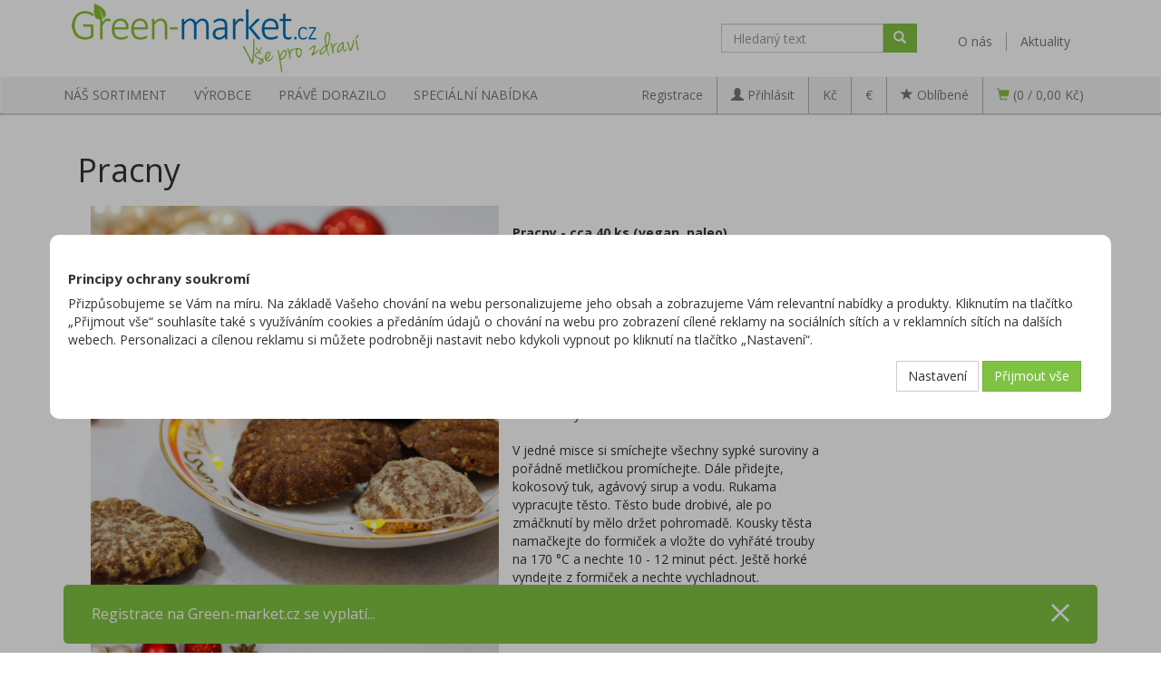

--- FILE ---
content_type: text/html; charset=utf-8
request_url: https://www.green-market.cz/recepty/pracny/
body_size: 20266
content:
<!DOCTYPE html>
<html id="ctl00_html1" xmlns="http://www.w3.org/1999/xhtml" lang="cs" xml:lang="cs">
<head id="ctl00_Head1"><script>
window.dataLayer = window.dataLayer || [];
function gtag(){dataLayer.push(arguments);}
gtag('consent', 'default',   {'ad_storage': 'denied', 
                                            'ad_user_data': 'denied', 
                                            'analytics_storage': 'denied',
                                            'ad_personalization': 'denied', 
                                            'functionality_storage': 'denied',
                                            'personalization_storage': 'denied',
                                            'security_storage': 'denied',
                                            'anonymize_ip': true, 'client_id': 'hkhtpnth0skl1k0ji5tn40is' });
</script><script async src="https://www.googletagmanager.com/gtag/js?id=AW-852292651"></script>
<script>
gtag('js', new Date());

gtag('config', 'AW-852292651',{'allow_enhanced_conversions':true});
</script>
<script async src="https://www.googletagmanager.com/gtag/js?id=G-ESC1VFXMBV"></script>
<script>
window.dataLayer = window.dataLayer || [];
function gtag(){dataLayer.push(arguments);}
gtag('js', new Date());

gtag('consent', 'default',   {'ad_storage': 'denied', 
                                            'ad_user_data': 'denied', 
                                            'ad_personalization': 'denied', 
                                            'analytics_storage': 'denied',
                                            'functionality_storage': 'denied',
                                            'personalization_storage': 'denied',
                                            'security_storage': 'denied',
                                            'anonymize_ip': true, 'client_id': 'hkhtpnth0skl1k0ji5tn40is', 
                                            'debug_mode': false });
gtag('config', 'G-ESC1VFXMBV');
</script>
<title>
	Pracny | Green-market.cz
</title><meta name="viewport" content="width=device-width, initial-scale=1.0, minimum-scale=1.0, maximum-scale=10.0" />
        <meta http-equiv="Content-Type" content="text/html; charset=utf-8" />
        <script type='text/javascript' src="/scripts/unbundled/jquery.min.js"></script>
        
        <script src="/scripts/ie.js" language="javascript" type="text/javascript"></script>
    <link rel="preload" as="font" href="/App_Themes/Default/fonts/glyphicons-halflings-regular.woff2" crossorigin>

<link href="https://fonts.googleapis.com/css?family=Open+Sans:400,700" rel="stylesheet"> 
<meta name="google-site-verification" content="R_NYsX11d1zd0xGd8vjyXAMwbgABnTxWpsymTssHbLw" />
<meta name="google-site-verification" content="SUGtyAl-QQLuIyXxTFoml7ACFH1DgsOX2E8H4P0ipGY" />
<script src="/scripts/bootstrap.js" language="javascript" type="text/javascript"></script>
<script src="/scripts/ie.js" language="javascript" type="text/javascript"></script>
<script src="/scripts/jquery.nivo.slider.js" language="javascript" type="text/javascript"></script>

<meta name="facebook-domain-verification" content="7x0625mzqjjv66l5laylk2xwsu48ax" /><link media="all" href="/App_Themes/Default/css/bootstrap.css?v=b4c48f78dced3a3322d39d233a61e4e3" type="text/css" rel="stylesheet" /><link media="all" href="/App_Themes/Default/css/custom15.css?v=55e03d43fc94f6e32c021de22b70ce77" type="text/css" rel="stylesheet" /><link media="all" href="/App_Themes/Default/css/hovermenu.css?v=d55cda72c772bc65460423eda68a2b5d" type="text/css" rel="stylesheet" /><link media="all" href="/App_Themes/Default/css/nivoslider.css?v=f47002f10f21d055125e7c596ebcf13b" type="text/css" rel="stylesheet" /><link media="all" href="/App_Themes/Default/css/nivosliderdefault.css?v=d24f271ec15aca63d19524d1deb8176a" type="text/css" rel="stylesheet" /><link media="all" href="/App_Themes/Default/css/owl.carousel.css?v=a277b4c7d2d988a73020118a2d825c4f" type="text/css" rel="stylesheet" /><meta name="description" content="Pracny" /><meta name="keywords" /><meta name="author" content="GREENMARKETCZ" /><meta name="copyright" content="GREENMARKETCZ" /><meta name="robots" content="index,follow" /><meta name="googlebot" content="index,follow" /><link rel='preconnect' href='//c.seznam.cz'>

                            <script src='https://c.seznam.cz/js/rc.js'></script> 
                            <script>
                                

                                var retargetingConf = {
                                    rtgId: 46466,
                                    consent: 0
                                };
                                window.rc.consent = 0
                                window.rc.retargetingHit(retargetingConf);
                            </script><!--[if lt IE 9]><script src="https://oss.maxcdn.com/html5shiv/3.7.2/html5shiv.min.js"></script><script src="https://oss.maxcdn.com/respond/1.4.2/respond.min.js"></script><![endif]--><link rel="shortcut icon" href="/userdata/images/favicon.ico" /><meta property='og:title' content='Pracny | Green-market.cz' /><style type="text/css">
	.ctl00_ewpz1_mainTemplateCtrl_header_TCWebPartZone1Header_0 { border-color:Black;border-width:1px;border-style:Solid; }
	.ctl00_ewpz1_mainTemplateCtrl_header_TCWebPartZone2Header_0 { border-color:Black;border-width:1px;border-style:Solid; }

</style></head>
<body id="ctl00_bodymaster">
    
    <form method="post" action="/recepty/pracny/" onsubmit="javascript:return WebForm_OnSubmit();" id="aspnetForm">
<div>
<input type="hidden" name="__WPPS" id="__WPPS" value="s" />
<input type="hidden" name="__EVENTTARGET" id="__EVENTTARGET" value="" />
<input type="hidden" name="__EVENTARGUMENT" id="__EVENTARGUMENT" value="" />
<input type="hidden" name="__VIEWSTATE" id="__VIEWSTATE" value="/wEPZwUPOGRlNTQxZDA5ZjE1MzVlnNOs/CRvQBIqOWgYwqHpkGmp7FCDzPyVoI4eyRFF0jw=" />
</div>

<script type="text/javascript">
//<![CDATA[
var theForm = document.forms['aspnetForm'];
if (!theForm) {
    theForm = document.aspnetForm;
}
function __doPostBack(eventTarget, eventArgument) {
    if (!theForm.onsubmit || (theForm.onsubmit() != false)) {
        theForm.__EVENTTARGET.value = eventTarget;
        theForm.__EVENTARGUMENT.value = eventArgument;
        theForm.submit();
    }
}
//]]>
</script>


<script src="/WebResource.axd?d=lYiMp59FRhWuV0NwAnzysCwdjuG6Pd7OQXwPqdlUVplS3HJb2QffzWx5gxr7A87nlHzSlTWqd_ZWRv8vLLVk-k9i54LoY1SpxlaSNFNk5_E1&amp;t=638901608248157332" type="text/javascript"></script>


<script type="text/javascript">
//<![CDATA[
var __cultureInfo = {"name":"cs-CZ","numberFormat":{"CurrencyDecimalDigits":2,"CurrencyDecimalSeparator":",","IsReadOnly":false,"CurrencyGroupSizes":[3],"NumberGroupSizes":[3],"PercentGroupSizes":[3],"CurrencyGroupSeparator":" ","CurrencySymbol":"Kč","NaNSymbol":"NaN","CurrencyNegativePattern":8,"NumberNegativePattern":1,"PercentPositivePattern":0,"PercentNegativePattern":0,"NegativeInfinitySymbol":"-∞","NegativeSign":"-","NumberDecimalDigits":2,"NumberDecimalSeparator":",","NumberGroupSeparator":" ","CurrencyPositivePattern":3,"PositiveInfinitySymbol":"∞","PositiveSign":"+","PercentDecimalDigits":2,"PercentDecimalSeparator":",","PercentGroupSeparator":" ","PercentSymbol":"%","PerMilleSymbol":"‰","NativeDigits":["0","1","2","3","4","5","6","7","8","9"],"DigitSubstitution":1},"dateTimeFormat":{"AMDesignator":"dop.","Calendar":{"MinSupportedDateTime":"\/Date(-62135596800000)\/","MaxSupportedDateTime":"\/Date(253402297199999)\/","AlgorithmType":1,"CalendarType":1,"Eras":[1],"TwoDigitYearMax":2029,"IsReadOnly":false},"DateSeparator":".","FirstDayOfWeek":1,"CalendarWeekRule":2,"FullDateTimePattern":"dddd d. MMMM yyyy H:mm:ss","LongDatePattern":"dddd d. MMMM yyyy","LongTimePattern":"H:mm:ss","MonthDayPattern":"d. MMMM","PMDesignator":"odp.","RFC1123Pattern":"ddd, dd MMM yyyy HH\u0027:\u0027mm\u0027:\u0027ss \u0027GMT\u0027","ShortDatePattern":"dd.MM.yyyy","ShortTimePattern":"H:mm","SortableDateTimePattern":"yyyy\u0027-\u0027MM\u0027-\u0027dd\u0027T\u0027HH\u0027:\u0027mm\u0027:\u0027ss","TimeSeparator":":","UniversalSortableDateTimePattern":"yyyy\u0027-\u0027MM\u0027-\u0027dd HH\u0027:\u0027mm\u0027:\u0027ss\u0027Z\u0027","YearMonthPattern":"MMMM yyyy","AbbreviatedDayNames":["ne","po","út","st","čt","pá","so"],"ShortestDayNames":["ne","po","út","st","čt","pá","so"],"DayNames":["neděle","pondělí","úterý","středa","čtvrtek","pátek","sobota"],"AbbreviatedMonthNames":["led","úno","bře","dub","kvě","čvn","čvc","srp","zář","říj","lis","pro",""],"MonthNames":["leden","únor","březen","duben","květen","červen","červenec","srpen","září","říjen","listopad","prosinec",""],"IsReadOnly":false,"NativeCalendarName":"Gregoriánský kalendář","AbbreviatedMonthGenitiveNames":["led","úno","bře","dub","kvě","čvn","čvc","srp","zář","říj","lis","pro",""],"MonthGenitiveNames":["ledna","února","března","dubna","května","června","července","srpna","září","října","listopadu","prosince",""]},"eras":[1,"n. l.",null,0]};//]]>
</script>

<script src="/ScriptResource.axd?d=tsMUeSkNrffmc3z-oxfnaJQmMhgPp64sUoy4KOus7gvpdVS4NgfMfwwcq1Ljgx22kB1903BKn3TbnTIM_HUfvR24RlMDAL0JW-LUeDMDwd17mCGAHiV1NufzDAS7KvAhW_6MerwOUKLMcY8sd9kPExlHnqzE4ZhDK7d5cDemTEs1&amp;t=5c0e0825" type="text/javascript"></script>
<script src="/ScriptResource.axd?d=8K1iQwkJKyDkLmkSLdToo-0SFxNlw4yJad1vmx_mgDieef6dOI710xlW583fCf2Vu32rTOP13z7xzRq4LjohmBGUeZMVAfz6KCHmsrp-NFWqd1kSx-rdwoIEY3wiw_QbhDaDEC0AbC1SWXKt2rnvAUkbQMN9ln9dt881ftODr0QQAW_TN89EeiV2xY9mhZRR0&amp;t=5c0e0825" type="text/javascript"></script>
<script type="text/javascript">
//<![CDATA[
var PageMethods = function() {
PageMethods.initializeBase(this);
this._timeout = 0;
this._userContext = null;
this._succeeded = null;
this._failed = null;
}
PageMethods.prototype = {
_get_path:function() {
 var p = this.get_path();
 if (p) return p;
 else return PageMethods._staticInstance.get_path();},
GetAutoCompleteSearchTextDiskSystems:function(prefixText,count,contextKey,succeededCallback, failedCallback, userContext) {
return this._invoke(this._get_path(), 'GetAutoCompleteSearchTextDiskSystems',false,{prefixText:prefixText,count:count,contextKey:contextKey},succeededCallback,failedCallback,userContext); },
GetAutoCompleteSearchTextDOLTAK2025:function(prefixText,count,contextKey,succeededCallback, failedCallback, userContext) {
return this._invoke(this._get_path(), 'GetAutoCompleteSearchTextDOLTAK2025',false,{prefixText:prefixText,count:count,contextKey:contextKey},succeededCallback,failedCallback,userContext); },
GetAutoCompleteSearchTextTOPWET:function(prefixText,count,contextKey,succeededCallback, failedCallback, userContext) {
return this._invoke(this._get_path(), 'GetAutoCompleteSearchTextTOPWET',false,{prefixText:prefixText,count:count,contextKey:contextKey},succeededCallback,failedCallback,userContext); },
GetAutoCompleteSearchTextSTART2022:function(prefixText,count,contextKey,succeededCallback, failedCallback, userContext) {
return this._invoke(this._get_path(), 'GetAutoCompleteSearchTextSTART2022',false,{prefixText:prefixText,count:count,contextKey:contextKey},succeededCallback,failedCallback,userContext); },
GetAutoCompleteSearchText:function(prefixText,count,contextKey,succeededCallback, failedCallback, userContext) {
return this._invoke(this._get_path(), 'GetAutoCompleteSearchText',false,{prefixText:prefixText,count:count,contextKey:contextKey},succeededCallback,failedCallback,userContext); },
PostAutoCompleteSearchAddToCart:function(itemId,quantity,succeededCallback, failedCallback, userContext) {
return this._invoke(this._get_path(), 'PostAutoCompleteSearchAddToCart',false,{itemId:itemId,quantity:quantity},succeededCallback,failedCallback,userContext); },
CategoryGridGetRows:function(currpage,pagerows,succeededCallback, failedCallback, userContext) {
return this._invoke(this._get_path(), 'CategoryGridGetRows',false,{currpage:currpage,pagerows:pagerows},succeededCallback,failedCallback,userContext); }}
PageMethods.registerClass('PageMethods',Sys.Net.WebServiceProxy);
PageMethods._staticInstance = new PageMethods();
PageMethods.set_path = function(value) { PageMethods._staticInstance.set_path(value); }
PageMethods.get_path = function() { return PageMethods._staticInstance.get_path(); }
PageMethods.set_timeout = function(value) { PageMethods._staticInstance.set_timeout(value); }
PageMethods.get_timeout = function() { return PageMethods._staticInstance.get_timeout(); }
PageMethods.set_defaultUserContext = function(value) { PageMethods._staticInstance.set_defaultUserContext(value); }
PageMethods.get_defaultUserContext = function() { return PageMethods._staticInstance.get_defaultUserContext(); }
PageMethods.set_defaultSucceededCallback = function(value) { PageMethods._staticInstance.set_defaultSucceededCallback(value); }
PageMethods.get_defaultSucceededCallback = function() { return PageMethods._staticInstance.get_defaultSucceededCallback(); }
PageMethods.set_defaultFailedCallback = function(value) { PageMethods._staticInstance.set_defaultFailedCallback(value); }
PageMethods.get_defaultFailedCallback = function() { return PageMethods._staticInstance.get_defaultFailedCallback(); }
PageMethods.set_enableJsonp = function(value) { PageMethods._staticInstance.set_enableJsonp(value); }
PageMethods.get_enableJsonp = function() { return PageMethods._staticInstance.get_enableJsonp(); }
PageMethods.set_jsonpCallbackParameter = function(value) { PageMethods._staticInstance.set_jsonpCallbackParameter(value); }
PageMethods.get_jsonpCallbackParameter = function() { return PageMethods._staticInstance.get_jsonpCallbackParameter(); }
PageMethods.set_path("./");
PageMethods.GetAutoCompleteSearchTextDiskSystems= function(prefixText,count,contextKey,onSuccess,onFailed,userContext) {PageMethods._staticInstance.GetAutoCompleteSearchTextDiskSystems(prefixText,count,contextKey,onSuccess,onFailed,userContext); }
PageMethods.GetAutoCompleteSearchTextDOLTAK2025= function(prefixText,count,contextKey,onSuccess,onFailed,userContext) {PageMethods._staticInstance.GetAutoCompleteSearchTextDOLTAK2025(prefixText,count,contextKey,onSuccess,onFailed,userContext); }
PageMethods.GetAutoCompleteSearchTextTOPWET= function(prefixText,count,contextKey,onSuccess,onFailed,userContext) {PageMethods._staticInstance.GetAutoCompleteSearchTextTOPWET(prefixText,count,contextKey,onSuccess,onFailed,userContext); }
PageMethods.GetAutoCompleteSearchTextSTART2022= function(prefixText,count,contextKey,onSuccess,onFailed,userContext) {PageMethods._staticInstance.GetAutoCompleteSearchTextSTART2022(prefixText,count,contextKey,onSuccess,onFailed,userContext); }
PageMethods.GetAutoCompleteSearchText= function(prefixText,count,contextKey,onSuccess,onFailed,userContext) {PageMethods._staticInstance.GetAutoCompleteSearchText(prefixText,count,contextKey,onSuccess,onFailed,userContext); }
PageMethods.PostAutoCompleteSearchAddToCart= function(itemId,quantity,onSuccess,onFailed,userContext) {PageMethods._staticInstance.PostAutoCompleteSearchAddToCart(itemId,quantity,onSuccess,onFailed,userContext); }
PageMethods.CategoryGridGetRows= function(currpage,pagerows,onSuccess,onFailed,userContext) {PageMethods._staticInstance.CategoryGridGetRows(currpage,pagerows,onSuccess,onFailed,userContext); }
var gtc = Sys.Net.WebServiceProxy._generateTypedConstructor;
Type.registerNamespace('WebCtrlLib');
if (typeof(WebCtrlLib.CategoryGridItem) === 'undefined') {
WebCtrlLib.CategoryGridItem=gtc("WebCtrlLib.CategoryGridItem");
WebCtrlLib.CategoryGridItem.registerClass('WebCtrlLib.CategoryGridItem');
}
function WebForm_OnSubmit() {
null;
return true;
}
//]]>
</script>

<div>

	<input type="hidden" name="__VIEWSTATEGENERATOR" id="__VIEWSTATEGENERATOR" value="58CE377F" />
</div>
        <script type="text/javascript">
//<![CDATA[
Sys.WebForms.PageRequestManager._initialize('ctl00$ScriptManager1', 'aspnetForm', ['tctl00$ewpz1$mainTemplateCtrl$header$SearchNavBar2$upDocumentType','','tctl00$ewpz1$mainTemplateCtrl$header$updatePanelCart2','','tctl00$ewpz1$mainTemplateCtrl$header$updatePanelCart1','','tctl00$ewpz1$mainTemplateCtrl$header$SearchNavBar3$upDocumentType','','tctl00$ewpz1$mainTemplateCtrl$footer$updatePanelFooter','','tctl00$ewpz1$mainTemplateCtrl$footer$updatePanelCart3b','','tctl00$updatePanel1',''], ['ctl00$ScriptManager1',''], [], 90, 'ctl00');
//]]>
</script>
<input type="hidden" name="ctl00$ScriptManager1" id="ctl00_ScriptManager1" />
<script type="text/javascript">
//<![CDATA[
Sys.Application.setServerId("ctl00_ScriptManager1", "ctl00$ScriptManager1");
Sys.Application._enableHistoryInScriptManager();
//]]>
</script>

        <script language="JavaScript" type="text/javascript">
            var prm = Sys.WebForms.PageRequestManager.getInstance();
            prm.add_initializeRequest(InitializeRequest);
            prm.add_endRequest(EndRequest);
        </script>

        <span id="ctl00_webPartManager1"></span>
        

        

        

        <div class='maindiv-null'>
            <div id="megadiv-null">
                <div id="ctl00_ewpz1_mainTemplateCtrl">
	<div id="ctl00_ewpz1_mainTemplateCtrl_header">
		

<div>

		</div>

<nav class="navbar navbar-default navbar-top" role="navigation">
    <div class="container">
        <div class="navbar-header navbar-left">
            
            <a href="/"><img src="/userdata/images/logo.png" alt="Green Market"/></a>
            
        </div>

        <div class="collapse navbar-collapse navbar-right" id="bs-example-navbar-collapse-3">
            <ul class="nav navbar-nav navbar-right">
                <li><a href='/dokument/o-nas/'>O nás</a></li>
                <li><a href='/aktualita/'>Aktuality</a></li>
<!-- 		<li><a class="last-link" href='/recepty/'>Recepty</a></li>-->
<!--                <li><a class="last-link" href='/dokument/kontakt/'>Kontakty</a></li>-->
            </ul>
        </div>
        <!-- /.navbar-collapse -->

        <div class="navbar-header navbar-right">
            <div class="navbar-form navbar-left hidden-xs" role="search">
                <div id="ctl00_ewpz1_mainTemplateCtrl_header_SearchNavBar2">
			<div id="ctl00_ewpz1_mainTemplateCtrl_header_SearchNavBar2_upDocumentType">
				<div class='input-group'><input name="ctl00$ewpz1$mainTemplateCtrl$header$SearchNavBar2$tbSearchText" type="search" id="ctl00_ewpz1_mainTemplateCtrl_header_SearchNavBar2_tbSearchText" class="form-control searchnavbar-input" placeholder="Hledaný text" /><input type="hidden" name="ctl00$ewpz1$mainTemplateCtrl$header$SearchNavBar2$extenderSearchText_ClientState" id="ctl00_ewpz1_mainTemplateCtrl_header_SearchNavBar2_extenderSearchText_ClientState" /><span class='input-group-btn'><a id="ctl00_ewpz1_mainTemplateCtrl_header_SearchNavBar2_BnVyhledat1" class="btn btn-default btn-search" aria-label="Vyhledat" href="javascript:__doPostBack(&#39;ctl00$ewpz1$mainTemplateCtrl$header$SearchNavBar2$BnVyhledat1&#39;,&#39;&#39;)" style="cursor:pointer;"><span class='glyphicon glyphicon-search'></span></a></span></div>
			</div>
		</div>
            </div>
	</div>


    </div>
    <!-- /.container -->
</nav>


<nav class="navbar navbar-default navbar-bottom" role="navigation">
    <div class="container-fluid">
    <div class="container">
        <div class="navbar-header">
            <div id="ctl00_ewpz1_mainTemplateCtrl_header_updatePanelCart2">
			    								
                     <a class='navbar-toggle btn visible-xs visible-sm' href='/webform5.aspx'><span class='glyphicon glyphicon-shopping-cart'></span>&nbsp;0</a><a class='navbar-toggle btn visible-xs visible-sm' href='/filtr/oblibene/' title='Oblíbené zboží'><span class='glyphicon glyphicon-star'></span></a><script>window.dataLayer = window.dataLayer || [];
window.dataLayer.push({
'login_state' : false,
'usertype' : 'B2C'});
</script>
                
		</div>
            <button type="button" class="navbar-toggle visible-xs visible-sm left" data-toggle="collapse" data-target=".sidebar-navbar-collapse">
              <span class="sr-only">Toggle navigation</span>
              <span class="icon-bar"></span>
              <span class="icon-bar"></span>
              <span class="icon-bar"></span>
              <span class="icon-bar"></span>
            </button>
            <div id="ctl00_ewpz1_mainTemplateCtrl_header_TCWebPartZone1Header">
			<div id="WebPart_MetaDataNavBar1">
				<div id="ctl00_webPartManager1_MetaDataNavBar1">

				</div>
			</div><div id="WebPart_FacebookMetaDataNavBar1">
				<div id="ctl00_webPartManager1_FacebookMetaDataNavBar1">

				</div>
			</div><div id="WebPart_TreeTopNavBar1">
				<ul class='nav navbar-nav navbar-left topmenu visible-md visible-lg'><li><a data-target='1WI1000101' href='/kategorie/nas-sortiment/'>NÁŠ SORTIMENT</a></li><li><a data-target='1K00000101' href='/kategorie/vyrobce/'>VÝROBCE</a></li><li><a data-target='1W32000101' href='/kategorie/prave-dorazilo/'>PRÁVĚ DORAZILO</a></li><li><a data-target='1G00000101' href='/kategorie/specialni-nabidka/'>SPECIÁLNÍ NABÍDKA</a></li></ul>
			</div><div id="WebPart_TreeConnectionProvider1">
				<div id="ctl00_webPartManager1_TreeConnectionProvider1">

				</div>
			</div>
		</div>

            <button type="button" class="navbar-toggle" data-toggle="collapse" data-target="#bs-example-navbar-collapse-1">
                <span class="sr-only">Toggle navigation</span>
                <span class="glyphicon glyphicon-user"></span>
            </button>
	    <a title="Měna CZK" class="navbar-toggle btn visible-xs visible-sm selected" href="javascript:__doPostBack(&#39;ctl00$ewpz1$mainTemplateCtrl$header$ctl03$ctl00&#39;,&#39;&#39;)">Kč</a><a title="Mena EUR" class="navbar-toggle btn visible-xs visible-sm" href="javascript:__doPostBack(&#39;ctl00$ewpz1$mainTemplateCtrl$header$ctl03$ctl03&#39;,&#39;&#39;)">€</a>
        </div>
        <div class="collapse navbar-collapse" id="bs-example-navbar-collapse-1">            
            <div id="ctl00_ewpz1_mainTemplateCtrl_header_updatePanelCart1">
			    								
                    <ul class="nav navbar-nav navbar-right visible-md visible-lg">
			<li><a title="Měna CZK" class="selected" href="javascript:__doPostBack(&#39;ctl00$ewpz1$mainTemplateCtrl$header$ctl05$ctl00&#39;,&#39;&#39;)">Kč</a></li><li><a title="Mena EUR" href="javascript:__doPostBack(&#39;ctl00$ewpz1$mainTemplateCtrl$header$ctl05$ctl03&#39;,&#39;&#39;)">€</a></li>
                        <li class=''><a href='/filtr/oblibene/' title='Oblíbené zboží'><span class='glyphicon glyphicon-star'></span><span class='favorite-text'> Oblíbené</span></a></li><li class='bncart'><a class='last-link' href='/webform5.aspx'><span class='glyphicon glyphicon-shopping-cart'></span> (0 / 0,00&nbsp;Kč)</a></li>
                    </ul>
		        
		</div>
            <ul class="nav navbar-nav navbar-right">
                <li class='navbarregister bnregister'><a href='/webform4.aspx?return_url=mainform.aspx'>Registrace</a></li><li class='bnlogin'><a id="ctl00_ewpz1_mainTemplateCtrl_header_LoginNavBar_BnLoginForm" href="javascript:__doPostBack(&#39;ctl00$ewpz1$mainTemplateCtrl$header$LoginNavBar$BnLoginForm&#39;,&#39;&#39;)"><span class='glyphicon glyphicon-user'></span> <span class='navbar-login-text'> Přihlásit</span></a></li>
            </ul>
		<div class="right hidden-xs hidden-sm" style="margin-top: 3px;">
	    		<div id="ctl00_ewpz1_mainTemplateCtrl_header_SearchNavBar3">
			<div id="ctl00_ewpz1_mainTemplateCtrl_header_SearchNavBar3_upDocumentType">
				<div class='input-group'><input name="ctl00$ewpz1$mainTemplateCtrl$header$SearchNavBar3$tbSearchText" type="search" id="ctl00_ewpz1_mainTemplateCtrl_header_SearchNavBar3_tbSearchText" class="form-control searchnavbar-input" placeholder="Hledaný text" /><input type="hidden" name="ctl00$ewpz1$mainTemplateCtrl$header$SearchNavBar3$extenderSearchText_ClientState" id="ctl00_ewpz1_mainTemplateCtrl_header_SearchNavBar3_extenderSearchText_ClientState" /><span class='input-group-btn'><a id="ctl00_ewpz1_mainTemplateCtrl_header_SearchNavBar3_BnVyhledat1" class="btn btn-default btn-search" aria-label="Vyhledat" href="javascript:__doPostBack(&#39;ctl00$ewpz1$mainTemplateCtrl$header$SearchNavBar3$BnVyhledat1&#39;,&#39;&#39;)" style="cursor:pointer;"><span class='glyphicon glyphicon-search'></span></a></span></div>
			</div>
		</div>
		</div>
        </div>
   </div>
   </div>
</nav>
<div class="container-fluid categorynavbar">
    <div class="container">
        <div class="row">
            <div class="col-xs-12">
            <div id="ctl00_ewpz1_mainTemplateCtrl_header_TCWebPartZone2Header">
			<div id="WebPart_TreeTopHoverNavBar1">
				<ul data-target='1WI1000101' class='hidden-xs hovermenu hovercat tab1' ><li class='clear3' class='clear4'><div class='divhoverimg2'><span class='listek'></span></div><div class='divhovercat2'><a href='/kategorie/nas-sortiment/oblibene-kategorie/'>OBL&#205;BEN&#201; KATEGORIE</a></div><br clear='all'/><ul data-target='2WI1000101' class=' hovercat tab1' ><li><div class='divhovercat3'><a href='/kategorie/nas-sortiment/oblibene-kategorie/krasa-a-plet/'>Kr&#225;sa a pleť</a><div class='divhoversepar'></div></div><br clear='all'/></li><li><div class='divhovercat3'><a href='/kategorie/nas-sortiment/oblibene-kategorie/zena-a-cyklus/'>Žena a cyklus</a><div class='divhoversepar'></div></div><br clear='all'/></li><li><div class='divhovercat3'><a href='/kategorie/nas-sortiment/oblibene-kategorie/plodnost-a-tehotenstvi/'>Plodnost a těhotenstv&#237;</a><div class='divhoversepar'></div></div><br clear='all'/></li><li><div class='divhovercat3'><a href='/kategorie/nas-sortiment/oblibene-kategorie/pro-zeny-40-/'>Pro ženy 40+</a><div class='divhoversepar'></div></div><br clear='all'/></li><li><div class='divhovercat3'><a href='/kategorie/nas-sortiment/oblibene-kategorie/pro-deti/'>Pro děti</a><div class='divhoversepar'></div></div><br clear='all'/></li><li><div class='divhovercat3'><a href='/kategorie/nas-sortiment/oblibene-kategorie/pro-seniory/'>Pro seniory</a></div><br clear='all'/></li><li><div class='divhovercat3'><a href='/kategorie/nas-sortiment/oblibene-kategorie/pro-muze/'>Pro muže</a></div><br clear='all'/></li><li><div class='divhovercat3'><a href='/kategorie/nas-sortiment/oblibene-kategorie/imunita--zakladni-trojice/'>Imunita - z&#225;kladn&#237; trojice</a></div><br clear='all'/></li><li><div class='divhovercat3'><a href='/kategorie/nas-sortiment/oblibene-kategorie/zaklad-pri-nachlazeni/'>Z&#225;klad při nachlazen&#237;</a></div><br clear='all'/></li><li><div class='divhovercat3'><a href='/kategorie/nas-sortiment/oblibene-kategorie/bezproblemove-traveni/'>Bezprobl&#233;mov&#233; tr&#225;ven&#237;</a></div><br clear='all'/></li><li><div class='divhovercat3'><a href='/kategorie/nas-sortiment/oblibene-kategorie/top--egyptsky-cerny-kmin/'>Top - Egyptsk&#253; čern&#253; km&#237;n</a></div><br clear='all'/></li></ul></li><li><div class='divhoverimg2'><span class='listek'></span></div><div class='divhovercat2'><a href='/kategorie/nas-sortiment/vitaminy--mineraly/'>VITAM&#205;NY &amp; MINER&#193;LY</a></div><br clear='all'/><ul data-target='3WI1000101' class=' hovercat tab1' ><li><div class='divhovercat3'><a href='/kategorie/nas-sortiment/vitaminy--mineraly/multivitaminy/'>Multivitam&#237;ny</a><div class='divhoversepar'></div></div><br clear='all'/></li><li><div class='divhovercat3'><a href='/kategorie/nas-sortiment/vitaminy--mineraly/vitamin-c/'>Vitam&#237;n C</a><div class='divhoversepar'></div></div><br clear='all'/></li><li><div class='divhovercat3'><a href='/kategorie/nas-sortiment/vitaminy--mineraly/vitamin-d/'>Vitam&#237;n D</a><div class='divhoversepar'></div></div><br clear='all'/></li><li><div class='divhovercat3'><a href='/kategorie/nas-sortiment/vitaminy--mineraly/b-vitaminy/'>B vitam&#237;ny</a><div class='divhoversepar'></div></div><br clear='all'/></li><li><div class='divhovercat3'><a href='/kategorie/nas-sortiment/vitaminy--mineraly/vitamin-a-e-k/'>Vitam&#237;n A, E, K</a><div class='divhoversepar'></div></div><br clear='all'/></li><li><div class='divhovercat3'><a href='/kategorie/nas-sortiment/vitaminy--mineraly/dalsi-vitaminy/'>Dalš&#237; vitam&#237;ny</a></div><br clear='all'/></li><li><div class='divhovercat3'><a href='/kategorie/nas-sortiment/vitaminy--mineraly/horcik/'>Hořč&#237;k</a></div><br clear='all'/></li><li><div class='divhovercat3'><a href='/kategorie/nas-sortiment/vitaminy--mineraly/zinek/'>Zinek</a></div><br clear='all'/></li><li><div class='divhovercat3'><a href='/kategorie/nas-sortiment/vitaminy--mineraly/zelezo/'>Železo</a></div><br clear='all'/></li><li><div class='divhovercat3'><a href='/kategorie/nas-sortiment/vitaminy--mineraly/vapnik/'>V&#225;pn&#237;k</a></div><br clear='all'/></li><li><div class='divhovercat3'><a href='/kategorie/nas-sortiment/vitaminy--mineraly/dalsi-mineraly/'>Dalš&#237; miner&#225;ly</a></div><br clear='all'/></li></ul></li><li><div class='divhoverimg2'><span class='listek'></span></div><div class='divhovercat2'><a href='/kategorie/nas-sortiment/dalsi-kategorie/'>DALŠ&#205; KATEGORIE</a></div><br clear='all'/><ul data-target='4WI1000101' class=' hovercat tab1' ><li><div class='divhovercat3'><a href='/kategorie/nas-sortiment/dalsi-kategorie/bylinky-a-extrakty/'>Bylinky a extrakty</a><div class='divhoversepar'></div></div><br clear='all'/></li><li><div class='divhovercat3'><a href='/kategorie/nas-sortiment/dalsi-kategorie/adaptogeny-a-bioaktivni-houby/'>Adaptogeny a bioaktivn&#237; houby</a><div class='divhoversepar'></div></div><br clear='all'/></li><li><div class='divhovercat3'><a href='/kategorie/nas-sortiment/dalsi-kategorie/dobre-bakterie-a-laktobacily/'>Dobr&#233; bakterie a laktobacily</a><div class='divhoversepar'></div></div><br clear='all'/></li><li><div class='divhovercat3'><a href='/kategorie/nas-sortiment/dalsi-kategorie/enzymy-/'>Enzymy </a><div class='divhoversepar'></div></div><br clear='all'/></li><li><div class='divhovercat3'><a href='/kategorie/nas-sortiment/dalsi-kategorie/kolagen--peptidy/'>Kolagen - peptidy</a><div class='divhoversepar'></div></div><br clear='all'/></li><li><div class='divhovercat3'><a href='/kategorie/nas-sortiment/dalsi-kategorie/kolagen-pro-vegany/'>Kolagen pro vegany</a></div><br clear='all'/></li><li><div class='divhovercat3'><a href='/kategorie/nas-sortiment/dalsi-kategorie/superpotraviny/'>Superpotraviny</a></div><br clear='all'/></li><li><div class='divhovercat3'><a href='/kategorie/nas-sortiment/dalsi-kategorie/zdrave-tuky/'>Zdrav&#233; tuky</a></div><br clear='all'/></li><li><div class='divhovercat3'><a href='/kategorie/nas-sortiment/dalsi-kategorie/orechova-masla/'>Ořechov&#225; m&#225;sla</a></div><br clear='all'/></li><li><div class='divhovercat3'><a href='/kategorie/nas-sortiment/dalsi-kategorie/ostatni-potraviny/'>Ostatn&#237; potraviny</a></div><br clear='all'/></li><li><div class='divhovercat3'><a href='/kategorie/nas-sortiment/dalsi-kategorie/sejkry-a-dalsi/'>Šejkry a dalš&#237;</a></div><br clear='all'/></li></ul></li><li class='clear3'><div class='divhoverimg2'><span class='listek'></span></div><div class='divhovercat2'><a href='/kategorie/nas-sortiment/sport--wellness/'>SPORT &amp; WELLNESS</a></div><br clear='all'/><ul data-target='6WI1000101' class=' hovercat tab1' ><li><div class='divhovercat3'><a href='/kategorie/nas-sortiment/sport--wellness/iontove-a-hydratacni-napoje/'>Iontov&#233; a hydratačn&#237; n&#225;poje</a><div class='divhoversepar'></div></div><br clear='all'/></li><li><div class='divhovercat3'><a href='/kategorie/nas-sortiment/sport--wellness/stimulatory-vykonu/'>Stimul&#225;tory v&#253;konu</a><div class='divhoversepar'></div></div><br clear='all'/></li><li><div class='divhovercat3'><a href='/kategorie/nas-sortiment/sport--wellness/regenerace-po-vykonu/'>Regenerace po v&#253;konu</a><div class='divhoversepar'></div></div><br clear='all'/></li><li><div class='divhovercat3'><a href='/kategorie/nas-sortiment/sport--wellness/proteiny-/'>Proteiny </a><div class='divhoversepar'></div></div><br clear='all'/></li><li><div class='divhovercat3'><a href='/kategorie/nas-sortiment/sport--wellness/instantni-nahrada-stravy-/'>Instantn&#237; n&#225;hrada stravy </a><div class='divhoversepar'></div></div><br clear='all'/></li><li><div class='divhovercat3'><a href='/kategorie/nas-sortiment/sport--wellness/aminokyseliny/'>Aminokyseliny</a></div><br clear='all'/></li><li><div class='divhovercat3'><a href='/kategorie/nas-sortiment/sport--wellness/tycinky-a-snack/'>Tyčinky a snack</a></div><br clear='all'/></li><li><div class='divhovercat3'><a href='/kategorie/nas-sortiment/sport--wellness/wellness-spalovace/'>Wellness spalovače</a></div><br clear='all'/></li><li><div class='divhovercat3'><a href='/kategorie/nas-sortiment/sport--wellness/prerusovany-pust/'>Přerušovan&#253; půst</a></div><br clear='all'/></li><li><div class='divhovercat3'><a href='/kategorie/nas-sortiment/sport--wellness/ocista-a-detox/'>Očista a detox</a></div><br clear='all'/></li><li><div class='divhovercat3'><a href='/kategorie/nas-sortiment/sport--wellness/odvodneni/'>Odvodněn&#237;</a></div><br clear='all'/></li></ul></li><li class='clear4'><div class='divhoverimg2'><span class='listek'></span></div><div class='divhovercat2'><a href='/kategorie/nas-sortiment/dalsi-cile-/'>DALŠ&#205; C&#205;LE </a></div><br clear='all'/><ul data-target='5WI1000101' class=' hovercat tab1' ><li><div class='divhovercat3'><a href='/kategorie/nas-sortiment/dalsi-cile-/na-chronickou-unavu/'>Na chronickou &#250;navu</a><div class='divhoversepar'></div></div><br clear='all'/></li><li><div class='divhovercat3'><a href='/kategorie/nas-sortiment/dalsi-cile-/na-uzkost-a-nervozitu/'>Na &#250;zkost a nervozitu</a><div class='divhoversepar'></div></div><br clear='all'/></li><li><div class='divhovercat3'><a href='/kategorie/nas-sortiment/dalsi-cile-/na-mozek-a-soustredeni/'>Na mozek a soustředěn&#237;</a><div class='divhoversepar'></div></div><br clear='all'/></li><li><div class='divhovercat3'><a href='/kategorie/nas-sortiment/dalsi-cile-/na-kvalitni-spanek/'>Na kvalitn&#237; sp&#225;nek</a><div class='divhoversepar'></div></div><br clear='all'/></li><li><div class='divhovercat3'><a href='/kategorie/nas-sortiment/dalsi-cile-/alergie/'>Alergie</a><div class='divhoversepar'></div></div><br clear='all'/></li><li><div class='divhovercat3'><a href='/kategorie/nas-sortiment/dalsi-cile-/klouby-a-vazy/'>Klouby a vazy</a></div><br clear='all'/></li><li><div class='divhovercat3'><a href='/kategorie/nas-sortiment/dalsi-cile-/kostni-tkan-a-zuby/'>Kostn&#237; tk&#225;ň a zuby</a></div><br clear='all'/></li><li><div class='divhovercat3'><a href='/kategorie/nas-sortiment/dalsi-cile-/ledviny-a-mocove-cesty/'>Ledviny a močov&#233; cesty</a></div><br clear='all'/></li><li><div class='divhovercat3'><a href='/kategorie/nas-sortiment/dalsi-cile-/srdce-a-obehovy-system/'>Srdce a oběhov&#253; syst&#233;m</a></div><br clear='all'/></li><li><div class='divhovercat3'><a href='/kategorie/nas-sortiment/dalsi-cile-/jatra-/'>J&#225;tra </a></div><br clear='all'/></li><li><div class='divhovercat3'><a href='/kategorie/nas-sortiment/dalsi-cile-/regulace-cukru/'>Regulace cukru</a></div><br clear='all'/></li></ul></li></ul><ul data-target='1K00000101' class='hidden-xs hovermenu hovercat tab1' ><li class='clear3' class='clear4'><div class='divhoverimg2'><span class='listek'></span></div><div class='divhovercat2'><a href='/kategorie/vyrobce/ancient--brave/'>Ancient &amp; Brave</a></div><br clear='all'/></li><li><div class='divhoverimg2'><span class='listek'></span></div><div class='divhovercat2'><a href='/kategorie/vyrobce/arctic-blue-/'>arctic blue&#174;</a></div><br clear='all'/></li><li><div class='divhoverimg2'><span class='listek'></span></div><div class='divhovercat2'><a href='/kategorie/vyrobce/blender-bottle/'>Blender Bottle</a></div><br clear='all'/></li><li class='clear3'><div class='divhoverimg2'><span class='listek'></span></div><div class='divhovercat2'><a href='/kategorie/vyrobce/centonze/'>Centonze</a></div><br clear='all'/></li><li class='clear4'><div class='divhoverimg2'><span class='listek'></span></div><div class='divhovercat2'><a href='/kategorie/vyrobce/ekolife-natura/'>Ekolife Natura</a></div><br clear='all'/></li><li><div class='divhoverimg2'><span class='listek'></span></div><div class='divhovercat2'><a href='/kategorie/vyrobce/honeysty/'>Honeysty</a></div><br clear='all'/></li><li class='clear3'><div class='divhoverimg2'><span class='listek'></span></div><div class='divhovercat2'><a href='/kategorie/vyrobce/hifas-da-terra-/'>Hifas da Terra&#174;</a></div><br clear='all'/></li><li><div class='divhoverimg2'><span class='listek'></span></div><div class='divhovercat2'><a href='/kategorie/vyrobce/myotec/'>MyoTec</a></div><br clear='all'/></li><li class='clear4'><div class='divhoverimg2'><span class='listek'></span></div><div class='divhovercat2'><a href='/kategorie/vyrobce/nordbo/'>Nordbo</a></div><br clear='all'/></li><li class='clear3'><div class='divhoverimg2'><span class='listek'></span></div><div class='divhovercat2'><a href='/kategorie/vyrobce/nutriworks/'>NutriWorks</a></div><br clear='all'/></li><li><div class='divhoverimg2'><span class='listek'></span></div><div class='divhovercat2'><a href='/kategorie/vyrobce/optibac/'>Optibac</a></div><br clear='all'/></li><li><div class='divhoverimg2'><span class='listek'></span></div><div class='divhovercat2'><a href='/kategorie/vyrobce/orangefit/'>Orangefit</a></div><br clear='all'/></li><li class='clear3' class='clear4'><div class='divhoverimg2'><span class='listek'></span></div><div class='divhovercat2'><a href='/kategorie/vyrobce/puhdistamo/'>Puhdistamo</a></div><br clear='all'/></li><li><div class='divhoverimg2'><span class='listek'></span></div><div class='divhovercat2'><a href='/kategorie/vyrobce/purasana/'>Purasana</a></div><br clear='all'/></li><li><div class='divhoverimg2'><span class='listek'></span></div><div class='divhovercat2'><a href='/kategorie/vyrobce/reviveactive-/'>reviveactive&#174;</a></div><br clear='all'/></li><li class='clear3'><div class='divhoverimg2'><span class='listek'></span></div><div class='divhovercat2'><a href='/kategorie/vyrobce/reflex-nutrition/'>Reflex Nutrition</a></div><br clear='all'/></li><li class='clear4'><div class='divhoverimg2'><span class='listek'></span></div><div class='divhovercat2'><a href='/kategorie/vyrobce/seagarden/'>Seagarden</a></div><br clear='all'/></li><li><div class='divhoverimg2'><span class='listek'></span></div><div class='divhovercat2'><a href='/kategorie/vyrobce/steens/'>Steens</a></div><br clear='all'/></li><li class='clear3'><div class='divhoverimg2'><span class='listek'></span></div><div class='divhovercat2'><a href='/kategorie/vyrobce/sunwarrior/'>Sunwarrior</a></div><br clear='all'/></li><li><div class='divhoverimg2'><span class='listek'></span></div><div class='divhovercat2'><a href='/kategorie/vyrobce/vegan-fitness/'>Vegan Fitness</a></div><br clear='all'/></li><li class='clear4'><div class='divhoverimg2'><span class='listek'></span></div><div class='divhovercat2'><a href='/kategorie/vyrobce/viridian-nutrition/'>Viridian Nutrition</a></div><br clear='all'/></li></ul>
			</div>
		</div>
                
            </div>
        </div>
    </div>
</div>

<script>
$( document ).ready(function() {

    $('.topmenu a,.hovermenu').hover(function (event) {
    		var target = $(this).attr("data-target");
		$('.hovermenu[data-target="' + target + '"]').addClass('hovermenu-show');
	}, function() {
    		var target = $(this).attr("data-target");
		$('.hovermenu[data-target="' + target + '"]').removeClass('hovermenu-show');
	});

});

$(window).scroll(function(){
  var hovernemu = $('.categorynavbar');
  var sticky = $('.navbar-bottom'),
      scroll = $(window).scrollTop();

  if (scroll >= 100) {
	sticky.addClass('fixed');
	hovernemu.addClass('fixed2');
  }
  else {
	sticky.removeClass('fixed');
	hovernemu.removeClass('fixed2');
  }
});
</script>
	</div>
<div class="container custom-container">
    <div class="row">
        <div class='visible-xs' ><div class='panel categories-panel'><div class='panel-heading'><div class='panel-title'><a class='accordion-toggle collapsed' data-toggle='collapse' data-parent='#accordion' href='#categories' aria-expanded='false' >Kategórie</a></div></div></div><div id='categories' class='col-xs-12 blog-tags categories-body collapse' aria-expanded='false' ></div></div><div class='visible-sm visible-md visible-lg' ><div class='col-md-12 blog-tags' ></div></div></div><div class='col-md-12 anchor-underline'><h1>Pracny</h1></div><div class='col-md-9 anchor-underline' ><p><img alt="" src="/userdata/editor/images/pracny%202.jpg" style="float:left; height:450px; margin:10px 15px; width:450px" /></p>

<div>&nbsp;</div>

<div><strong>Pracny - cca 40 ks (vegan, paleo)</strong></div>

<div>&nbsp;</div>

<div>60 g mandlov&eacute;ho proteinu</div>

<div>40 g kokosov&eacute; mouky</div>

<div>100 g vla&scaron;sk&yacute;ch ořechů (jemně mlet&yacute;ch)</div>

<div>1 lž&iacute;ce kakaa</div>

<div>1 lžička skořice</div>

<div>&frac12; lžičky bady&aacute;nu</div>

<div>40 g kokosov&eacute;ho tuku</div>

<div>2 lž&iacute;ce ag&aacute;vov&eacute;ho sirupu</div>

<div>4 lž&iacute;ce vody</div>

<div>&nbsp;</div>

<div>V jedn&eacute; misce si sm&iacute;chejte v&scaron;echny sypk&eacute; suroviny a poř&aacute;dně metličkou prom&iacute;chejte. D&aacute;le přidejte, kokosov&yacute; tuk, ag&aacute;vov&yacute; sirup a vodu. Rukama vypracujte těsto. Těsto bude drobiv&eacute;, ale po zm&aacute;čknut&iacute; by mělo držet pohromadě. Kousky těsta namačkejte do formiček a vložte do vyhř&aacute;t&eacute; trouby na 170 &deg;C a nechte 10 - 12 minut p&eacute;ct. Je&scaron;tě hork&eacute; vyndejte z formiček a nechte vychladnout.</div>

<p><img alt="" src="/userdata/editor/images/pracny%204.jpg" style="float:left; height:450px; margin:10px 15px; width:450px" /></p>
<br/><br clear='all'/><script type='text/javascript' src='//s7.addthis.com/js/300/addthis_widget.js#pubid=ra-4e8ed82f520d3309'></script><div class='addthis_inline_share_toolbox_fwfp'></div><br/><br/></div><div class='row'><div class='col-xs-12'><ul class='nav nav-tabs responsive-tabs'><li class='active'><a href='#tab1az' id='tab1az-anchor'>Související produkty</a><li></ul><div class='tab-content'><div class='tab-pane active' id='tab1az'><div class='slider-items-products'><div id='new-arrivals-slider' class='product-flexslider hidden-buttons'><div class='slider-items slider-width-col4 owl-carousel owl-theme '><div class='padd10 hero-feature text-center'><div><a class='box-image' href='/cacao-powder-bio-200g-kakaovy-prasek-/' title='Cacao Powder BIO 200g (Kakaový prášek)'><div class='flags'></div><span><img loading='lazy' src='/userdata/cache/images/storecards/10780/300/1-cacao-200-g.png' title='Cacao Powder BIO 200g (Kakaov&#253; pr&#225;šek)' alt='Cacao Powder BIO 200g (Kakaov&#253; pr&#225;šek)'/></span></a><div class='caption'><div class='tilename'><a href='/cacao-powder-bio-200g-kakaovy-prasek-/' title='Cacao Powder BIO 200g (Kakaový prášek)'><h2 class='h4'>Cacao Powder BIO 200g (Kakaový prášek)</h2></a></div></div><div class='box-prices'><div class='box-price1'><strong>179,00&nbsp;Kč</strong> vč. DPH</div></div><div class='box-btns form-inline'><div class='input-group input-group-btn'><input name="ctl00$ewpz1$mainTemplateCtrl$ctl01$ctl00" type="text" value="1" class="form-control text-right hide" onkeydown="javascript:if (event.which || event.keyCode){if ((event.which == 13) || (event.keyCode == 13)) {event.returnValue = false;event.cancel = true;__doPostBack(&#39;ctl00$ewpz1$mainTemplateCtrl$ctl01$bnAddToCart-0&#39;,&#39;1G00000101;0&#39;);}};" /><div class='input-group-btn'><a id='ctl00_ewpz1_mainTemplateCtrl_ctl01_bnAddToCart-0' class='btn btn-primary btn-cart ' href="javascript:__doPostBack('ctl00$ewpz1$mainTemplateCtrl$ctl01$bnAddToCart-0','1G00000101;0');">Do košíku</a> </a></div></div>&nbsp;<a id='ctl00_ewpz1_mainTemplateCtrl_ctl01_bnAddToFavorites-0' class='btn btn-default btn-favorites' href="javascript:__doPostBack('ctl00$ewpz1$mainTemplateCtrl$ctl01$bnAddToFavorites-0','1G00000101;0');" title='Přidat do oblíbených'><span class='glyphicon glyphicon-star-empty'></span></a> </div><div class='clearfix'></div></div></div><div class='padd10 hero-feature text-center'><div><a class='box-image' href='/coconut-oil-bio-2-l-kokosovy-olej-/' title='Coconut Oil BIO 2 l (Kokosový olej)'><div class='flags'></div><span><img loading='lazy' src='/userdata/cache/images/storecards/107551/300/Coconut-Oil-Purasana-2l.png' title='Coconut Oil BIO 2 l (Kokosov&#253; olej)' alt='Coconut Oil BIO 2 l (Kokosov&#253; olej)'/></span></a><div class='caption'><div class='tilename'><a href='/coconut-oil-bio-2-l-kokosovy-olej-/' title='Coconut Oil BIO 2 l (Kokosový olej)'><h2 class='h4'>Coconut Oil BIO 2 l (Kokosový olej)</h2></a></div></div><div class='box-prices'><div class='box-price1'><strong>649,00&nbsp;Kč</strong> vč. DPH</div></div><div class='box-btns form-inline'><div class='input-group input-group-btn'><input name="ctl00$ewpz1$mainTemplateCtrl$ctl01$ctl01" type="text" value="1" class="form-control text-right hide" onkeydown="javascript:if (event.which || event.keyCode){if ((event.which == 13) || (event.keyCode == 13)) {event.returnValue = false;event.cancel = true;__doPostBack(&#39;ctl00$ewpz1$mainTemplateCtrl$ctl01$bnAddToCart-1&#39;,&#39;EM00000101;1&#39;);}};" /><div class='input-group-btn'><a id='ctl00_ewpz1_mainTemplateCtrl_ctl01_bnAddToCart-1' class='btn btn-primary btn-cart ' href="javascript:__doPostBack('ctl00$ewpz1$mainTemplateCtrl$ctl01$bnAddToCart-1','EM00000101;1');">Do košíku</a> </a></div></div>&nbsp;<a id='ctl00_ewpz1_mainTemplateCtrl_ctl01_bnAddToFavorites-1' class='btn btn-default btn-favorites' href="javascript:__doPostBack('ctl00$ewpz1$mainTemplateCtrl$ctl01$bnAddToFavorites-1','EM00000101;1');" title='Přidat do oblíbených'><span class='glyphicon glyphicon-star-empty'></span></a> </div><div class='clearfix'></div></div></div><div class='padd10 hero-feature text-center'><div><a class='box-image' href='/coconut-oil-bio-0-5-l-kokosovy-olej-/' title='Coconut Oil BIO 0,5 l (Kokosový olej)'><div class='flags'></div><span><img loading='lazy' src='/userdata/cache/images/storecards/10755/300/coconut-oil-bio-0-5-l.png' title='Coconut Oil BIO 0,5 l (Kokosov&#253; olej)' alt='Coconut Oil BIO 0,5 l (Kokosov&#253; olej)'/></span></a><div class='caption'><div class='tilename'><a href='/coconut-oil-bio-0-5-l-kokosovy-olej-/' title='Coconut Oil BIO 0,5 l (Kokosový olej)'><h2 class='h4'>Coconut Oil BIO 0,5 l (Kokosový olej)</h2></a></div></div><div class='box-prices'><div class='box-price1'><strong>199,00&nbsp;Kč</strong> vč. DPH</div></div><div class='box-btns form-inline'><div class='input-group input-group-btn'><input name="ctl00$ewpz1$mainTemplateCtrl$ctl01$ctl02" type="text" value="1" class="form-control text-right hide" onkeydown="javascript:if (event.which || event.keyCode){if ((event.which == 13) || (event.keyCode == 13)) {event.returnValue = false;event.cancel = true;__doPostBack(&#39;ctl00$ewpz1$mainTemplateCtrl$ctl01$bnAddToCart-2&#39;,&#39;SG00000101;2&#39;);}};" disabled="" /><div class='input-group-btn'><a class='btn btn-primary btn-cart disabled'>NENÍ SKLADEM</a></div></div>&nbsp;<a id='ctl00_ewpz1_mainTemplateCtrl_ctl01_bnAddToFavorites-2' class='btn btn-default btn-favorites' href="javascript:__doPostBack('ctl00$ewpz1$mainTemplateCtrl$ctl01$bnAddToFavorites-2','SG00000101;2');" title='Přidat do oblíbených'><span class='glyphicon glyphicon-star-empty'></span></a> </div><div class='clearfix'></div></div></div></div></div></div></div></div></div></div>

        </div>
    </div>
</div>
<div id="ctl00_ewpz1_mainTemplateCtrl_footer">
		

<div class="container-fluid footer-bg">
    <div class="container">
        <footer>
            <div class="row">
                <div class="col-md-3">
                    <div class="h4">Informace</div>
                    <p>
			<a href='/dokument/o-nas/'>O nás</a><br>
                    	<a href='/aktualita/'>Aktuality</a><br />
			<!-- <a href='/recepty/'>Recepty</a><br /> -->
                    	<a href="/dokument/podminky/"><span>Obchodní podmínky</span></a><br />
                    	<a href="/dokument/obchrana-osobnich-udaju/">Ochrana osobních údajů</a><br />
                    	<a href="/dokument/moznosti-dopravy/">Možnosti dopravy</a><br />
                    	<a href="/dokument/moznosti-platby/">Možností platby</a><br/>
                    	<a href="/dokument/kontakt/">Kontakt</a><br/>
                    	<a href="?cmsettings=true"><span>Nastavení soukromí</span></a>
                    </p>
                </div>
                <div class="col-md-3">
                    <div class="h4">Provozovatel</div>
                    <address>
                    ForActiv.cz s.r.o.<br />
                    Plotní 75<br />
                    602 00 Brno<br />
                    <br />
                    IČ: 253 07 681<br />
                    DIČ: CZ 253 07 681
                    </address>
                </div>
                <div class="col-md-4">
                    <div class="h4">Novinky e-mailem</div>
                    <div id="ctl00_ewpz1_mainTemplateCtrl_footer_updatePanelFooter">
			

                        
		</div>
                            <div class='input-group'><input name="ctl00$ewpz1$mainTemplateCtrl$footer$ctl04$TBEmail" type="text" id="ctl00_ewpz1_mainTemplateCtrl_footer_ctl04_TBEmail" class="form-control" placeholder="Zadejte Váš e-mail" /><span class='input-group-btn'><a id="ctl00_ewpz1_mainTemplateCtrl_footer_ctl04_BnPridatEmail" class="btn btn-default" href="javascript:__doPostBack(&#39;ctl00$ewpz1$mainTemplateCtrl$footer$ctl04$BnPridatEmail&#39;,&#39;&#39;)">Odeslat</a></span></div>
                    <br />
                    <a href="mailto:?subject=Navštivte eshop Green-market.cz&amp;body=Zdravím, doporučuji navštívit eshop Green-market.cz (www.green-market.cz), mohl by vás zajímat. Hezký den.">
                        <span class="glyphicon glyphicon-chevron-right"></span>Doporučte nás
                    </a>
                    &nbsp;&nbsp;
                    <a href="mailto:podpora@green-market.cz">
                        <span class="glyphicon glyphicon-chevron-right"></span>Napište nám
                    </a>
                </div>
            </div>
        </footer>

    </div>
</div>

<div>

		</div>

<div id="ctl00_ewpz1_mainTemplateCtrl_footer_updatePanelCart3b">
			    								
		                    
		<div id="ctl00_ewpz1_mainTemplateCtrl_footer_FormCookiesManager1">
				<div id="ctl00_ewpz1_mainTemplateCtrl_footer_FormCookiesManager1_pnCmModalBackDrop2" class="cookies-backdrop">

				</div>
<div id="ctl00_ewpz1_mainTemplateCtrl_footer_FormCookiesManager1_pnCmNavBar" class="cookies-container" style="z-index: 10000">
					
	<div id="ctl00_ewpz1_mainTemplateCtrl_footer_FormCookiesManager1_pnCookiesManager" class="container">
						
		<div class='row'>
			<div class='col'>
				<h3>Principy ochrany soukromí</h3>
				<p>
					Přizpůsobujeme se Vám na míru. Na základě Vašeho chování na webu personalizujeme jeho obsah a zobrazujeme Vám relevantní nabídky a produkty. 
					Kliknutím na tlačítko „Přijmout vše“ souhlasíte také s využíváním cookies a předáním údajů o chování na webu pro zobrazení cílené reklamy na sociálních sítích a v reklamních sítích na dalších webech. 					
					Personalizaci a cílenou reklamu si můžete podrobněji nastavit nebo kdykoli vypnout po kliknutí na tlačítko „Nastavení“.
				</p>
			</div>
			
			<div class="col" style='margin-top: 13px;text-align: right;margin-right: 13px;'>
				<p>
					<a id="ctl00_ewpz1_mainTemplateCtrl_footer_FormCookiesManager1_BnCmSettings" class="btn btn-default" href="javascript:__doPostBack(&#39;ctl00$ewpz1$mainTemplateCtrl$footer$FormCookiesManager1$BnCmSettings&#39;,&#39;&#39;)">Nastavení</a>
					<a id="ctl00_ewpz1_mainTemplateCtrl_footer_FormCookiesManager1_BnCmAccept" class="btn btn-primary" href="javascript:__doPostBack(&#39;ctl00$ewpz1$mainTemplateCtrl$footer$FormCookiesManager1$BnCmAccept&#39;,&#39;&#39;)">Přijmout vše</a>
				</p>
			</div>
		</div>
	
					</div>

	<div id="ctl00_ewpz1_mainTemplateCtrl_footer_FormCookiesManager1_pnCookiesManagerSettings" class="hide">
						
		<div class='row'>
			<div style='margin-top: 13px;text-align: right;margin-right: 13px;'>
			</div>
			<div class=''>
				<h3>Nastavení soukromí</h3>
				<p>
					Změny nastavení se projeví pouze pro prohlížeč a zařízení, které právě používáte.
				</p>
				<p>
					<span class="noborder" disabled>
						<input type="checkbox" class="noborder" checked="checked" disabled><label><strong>Vyžadováno</strong> - Cookies nezbytné pro fungování webu</label>
					</span><br/>
					Umožnuje základní funkcionalitu webu jako jeho procházení nebo přihlašování uživatelů<br/>
					<br/>
					<span class="noborder"><input id="ctl00_ewpz1_mainTemplateCtrl_footer_FormCookiesManager1_cbCmMarketing" type="checkbox" name="ctl00$ewpz1$mainTemplateCtrl$footer$FormCookiesManager1$cbCmMarketing" class="noborder" /><label for="ctl00_ewpz1_mainTemplateCtrl_footer_FormCookiesManager1_cbCmMarketing">Cookies pro remarketing</label></span><br/>
					Tyto cookies jsou využívány reklamními a sociálními sítěmi pro úpravu zobrazovaných reklam tak, aby pro vás byly zajímavé.<br/>
					<br/>
					<span class="noborder"><input id="ctl00_ewpz1_mainTemplateCtrl_footer_FormCookiesManager1_cbCmGoogleTagManager" type="checkbox" name="ctl00$ewpz1$mainTemplateCtrl$footer$FormCookiesManager1$cbCmGoogleTagManager" class="noborder" /><label for="ctl00_ewpz1_mainTemplateCtrl_footer_FormCookiesManager1_cbCmGoogleTagManager">Analytické cookies</label></span><br/>
					Tyto cookies jsou využívány reklamními a sociálními sítěmi pro úpravu zobrazovaných reklam tak, aby pro vás byly zajímavé.
					<br/>
					<br/>
					Další informace o cookies najdete <a href='/dokument/obchrana-osobnich-udaju/#cookies' style="text-decoration:underline">zde</a>.
				</p>
				<p style="text-align:right">
					<a id="ctl00_ewpz1_mainTemplateCtrl_footer_FormCookiesManager1_BnCmBack" class="btn btn-default" href="javascript:__doPostBack(&#39;ctl00$ewpz1$mainTemplateCtrl$footer$FormCookiesManager1$BnCmBack&#39;,&#39;&#39;)">Zpět</a>
					<a id="ctl00_ewpz1_mainTemplateCtrl_footer_FormCookiesManager1_BnCmSave" class="btn btn-primary" href="javascript:__doPostBack(&#39;ctl00$ewpz1$mainTemplateCtrl$footer$FormCookiesManager1$BnCmSave&#39;,&#39;&#39;)">Uložit nastavení</a>
				</p>
			</div>
		</div>
	
					</div>

				</div>
			</div>                                 
	
		</div>

<div class='fixed-alerts'><div  class='container'><div class='alert alert--info'><p><a href='https://www.green-market.cz/webform4.aspx?return_url=mainform.aspx'>Registrace na Green-market.cz se vyplatí...</a><span class='icon icon--close' onclick='document.cookie="Y1UL000101=true;max-age=86400;path=/"'><svg class='icon__svg' xmlns:xlink='http://www.w3.org/1999/xlink'><use xlink:href='/userdata/images/2019/icons.svg#close' x='0' y='0' width='100%' height='100%'></use></svg></span></p></div></div></div>
<div>

		</div>
<div>

		</div>

<script type="text/javascript">	
    $(".fixed-alerts .icon--close").on("click", function() {
		$(this).closest(".alert").hide();
	});
	if(window.location.pathname.indexOf("/dokument/obchrana-osobnich-udaju") > -1 && window.location.search.indexOf("?cmsettings=true") === -1)
		$("#ctl00_ewpz1_mainTemplateCtrl_footer_updatePanelCart3b").css("display", "none");
</script>


<!-- Start of Smartsupp Live Chat script -->

	</div>

<script src="/scripts/unbundled/owl.carousel.js"></script>
<script>
    $(document).ready(function () {

        $(".slider-items").owlCarousel({

            navigation: true, // Show next and prev buttons
            slideSpeed: 300,
            paginationSpeed: 400,

            // "singleItem:true" is a shortcut for:
            //items : 4,
            items: 4,
            itemsDesktop: [1199, 4],
            itemsDesktopSmall: [979, 3],
            itemsTablet: [768, 2],
            itemsMobile: [479, 1],
        });
    });
</script>
</div>
                

            </div>
        </div>

        <div id="boxprogress">
            <div></div><div></div><div></div><div></div>
        </div>

        <div id="ctl00_updatePanel1">
	
                
                <input name="ctl00$tbFloatPanelHidden" type="text" id="ctl00_tbFloatPanelHidden" aria-label="." style="display: none;" />
                
                <div id="ctl00_pnFloatPanel" class="pnfloatpanel pnfloatpanelmaster" style="display: none; max-width: 750px;">
		
                    <div id="ctl00_pnFloatPanelTitle" class="pnfloatpaneltitle">
			
                        <span id="ctl00_pnFloatPanelLabel" class="left"></span>
                        <a id="ctl00_bnFloatPanelOK" class="right" href="javascript:__doPostBack(&#39;ctl00$bnFloatPanelOK&#39;,&#39;&#39;)">
		                    <img alt="Zavřít" src="/userdata/Images/butt-delete.gif"/>
                        </a>
                        <div style="clear: both"></div>
                    
		</div>
                    
                
	</div>
            
</div>
    

<script type="text/javascript">
//<![CDATA[
$(document).ready(function(){
var $btn = $('#ctl00_ewpz1_mainTemplateCtrl_header_SearchNavBar2_BnVyhledat1');
var $form = $('#ctl00_ewpz1_mainTemplateCtrl_header_SearchNavBar2_tbSearchText');
$form.keypress(function(e){
if (e.which == 13) {
if ($btn != null && $btn[0].type == 'submit')
$btn[0].click();
else
eval($btn[0].href);
return false;
}});});
$('#ctl00_ewpz1_mainTemplateCtrl_header_SearchNavBar2_tbSearchText').focus(function(){$(this).one('mouseup', function() {$(this).select();});});$(document).ready(function(){
var $btn = $('#ctl00_ewpz1_mainTemplateCtrl_header_SearchNavBar3_BnVyhledat1');
var $form = $('#ctl00_ewpz1_mainTemplateCtrl_header_SearchNavBar3_tbSearchText');
$form.keypress(function(e){
if (e.which == 13) {
if ($btn != null && $btn[0].type == 'submit')
$btn[0].click();
else
eval($btn[0].href);
return false;
}});});
$('#ctl00_ewpz1_mainTemplateCtrl_header_SearchNavBar3_tbSearchText').focus(function(){$(this).one('mouseup', function() {$(this).select();});});var __wpmExportWarning='Pro tuto stránku webových částí bylo použito individuální nastavení. Následkem toho vlastnosti některých webových částí pravděpodobně obsahují důvěrné informace. Přesvědčte se, zda všechny vlastnosti obsahují informace, které lze bez obav zpřístupnit ostatním uživatelům. Po exportu této webové části můžete zobrazit vlastnosti v souboru popisu webové části (.WebPart) pomocí textového editoru, například programu Zápisník.';var __wpmCloseProviderWarning='Chystáte se zavřít tuto webovou část. Tato část aktuálně poskytuje data jiné webové části. Tato připojení budou v případě jejího zavření ukončena. Chcete-li webovou část zavřít, klikněte na tlačítko OK. Chcete-li webovou část ponechat, klikněte na tlačítko Storno.';var __wpmDeleteWarning='Chystáte se navždy odstranit tuto webovou část. Opravdu chcete provést tuto akci? Chcete-li webovou část odstranit, klikněte na tlačítko OK. Chcete-li webovou část ponechat, klikněte na tlačítko Storno.';//]]>
</script>

<script src="/ScriptResource.axd?d=7YdqcpHM7n0sFNEsz4UznT8AZQaXLPoJ73VHT8-YZcepPD_8lxuGxQ7n-RCucoSgjlF_2-pd10ScCL9aqQ4QsZeQLoJpeV9PS0IKF8VWBfXa6u9SUHkedcqB0NCcT6AGc_tZVguFWwzKpR1-7jsi-PKBSRLn263MrQwedKGo6E81&amp;t=ffffffff87636c38" type="text/javascript"></script>
<script src="/ScriptResource.axd?d=gkD1h_5UuJOPM5HPMC_JYy7ki7KGnk7VRrLXiidYRK5E1kFR5fM2wygxVS23g6t141rlnQTtleLxqrV9QF61OiVwzPJbqxoazjvu5UUOrDsiFEjKGsEFKRKoBS6iIbWkG7d6xXcHwXQbBF-ZynPs-h6LfUE5NEyM_YYY-L_Wcmw1&amp;t=ffffffff87636c38" type="text/javascript"></script>
<script src="/ScriptResource.axd?d=xWSggXeipq0jTvN8fTbEJ2PQGEC0eCk2KVBPPlb2HqZX67wXbf4kYZNJKsBbuexIeIfCiZRp60iB-Eajwdxw7BaWJ-xh6h2Uhx4OPF4eXFxOfa0yu92Xcz3cSRZl3PjK1EuMnCK9du3kF0R9utHXvgTGE4sA8EjcUfmsL-pH3GI1&amp;t=ffffffff87636c38" type="text/javascript"></script>
<script src="/ScriptResource.axd?d=-0Y7UZ-EeN2BuSyaiZf1QRv4w92mll24F2M8o_Ye0_P2kTIjZklMGreaAgUl4wZCBO8dvKkFEMFQeuwhDvT693E1MRGRrlvY1h8YzCVd5itXgMO2zntnswBIMGCNJueFBu7a-2l9H9YwBtoaUgV_WyUrsKLV1_wxR1z32LPmqC3MVa5n2rR3Rr8xyPNMmjUJ0&amp;t=ffffffff87636c38" type="text/javascript"></script>
<script src="/ScriptResource.axd?d=0pSpFR3hHSVqOgedHSNn3jyPNwr7yUHJVvyxrofFqrHKdPUlMvKDZijknca-XciKERG5w2T3DK9Vgvq57w_Vrv9tVM2YOLKd-RZNvanRixOR9ygdMDs1BN-dCd2iAs067Vg4xmMfKuwOXNgh3td_ekAY-PhaMAxBuaVgFV5ZK1I1&amp;t=ffffffff87636c38" type="text/javascript"></script>
<script src="/ScriptResource.axd?d=TVhcscQemlbQyOIsfekJs3tBgmKXESAsNNQ4xOoqFfljfJJa6wqrE50g3ZsLvFrSXtk5N3IuE2bpwlDAgLkHFvrnmXtStSwfpiXuBJTWOwHNdZ5EBFuI5Uuv0X8Mzp1UFFWmQoT-v11qKSvIhtjaJUAwnzQkfIgC8APzDJCpULA1&amp;t=5c4c7af8" type="text/javascript"></script>
<script src="/ScriptResource.axd?d=EP7Y9rorMTIXJxGyOK6Ofe2WF_QQ6XeeQSptnum8iA5l52HyQeD7wh0OItrRve_2XVy5ewt6aTmbJQIQ7fdSgxpCGnLKVAbQEkutym4iisxO5JOjICTXkzIQbWsudXz7Kkq3pOipXR356C-4pZeUX7LK-atj2K5YiZETc79ghXQJ76aDxL4NZTLZpYvtrG6O0&amp;t=ffffffff87636c38" type="text/javascript"></script>
<script src="/ScriptResource.axd?d=DbJXY871T2ewmsxEupGzSy9SRKribUGEJ-slA_wnBL28TMoO8iikTt6FtgE1SuRuEJMNgSfP762xsKxfDoldJJBio-C0ECwAGUBOxQyLxOROI2lO5LYLxVC4kRvGyURv8l35xIbD8lf5Td4UNiGAjNwspdDH3VsWXQ4RcvKzf1Y1&amp;t=ffffffff87636c38" type="text/javascript"></script>
<script src="/ScriptResource.axd?d=ihyA3-zzK4BJtx8qLq90OT2MTp1VPZN1d11eqbtBHFdYDB2TIAFhUbn1Ec_6ePAtnIYKPMxiulJEn70-R78vS0dIZqILgGoKCS6e4VJnJ2zQlyOMapFeTxegv2DD7O7xgm2bKEzxbhtANKVx8hN-koAbKmHPaeCfP_WmbE3t6Yc1&amp;t=ffffffff87636c38" type="text/javascript"></script>
<script src="/ScriptResource.axd?d=pxpIjsqUk-BZUKeDFObfdc7rKFtx8JISF-dOcJXNbRbNERRwEmqCI0TulSBQmTjxjVqVy8Uar67-vuzAfcWBRh7qPZcMGtHwnMn6AAoUXPXchGjznGaMJethPoHUd2VMfPvMs7XdEzb9ENiNZ3pqMQbTwKtzEbb7raHuiav50Wt7j3ooeefT3jVsNWvbTC1_0&amp;t=ffffffff87636c38" type="text/javascript"></script>
<script src="/ScriptResource.axd?d=tS6mnCVSOSgTCTroCli9kyqeh1E49U6s85yrO7OK0zE7T49KKpRT_vMVjrYVUhCS5YbG-YAdPMdNfe-hWz4s24g-Yd8ntpQulw58bFqe6Ql3pw4WuXPT8G6HH7Hx66RJgyjPSIeKebJkOlOVUtzCPOh3vpQ3LVzNWFk3Vwx4rt961IC0NzjpLssCTS97jA7U0&amp;t=ffffffff87636c38" type="text/javascript"></script>
<script src="/ScriptResource.axd?d=0px0EtgBRyuDN11VgISctR75TcNSfCmDNPMZEbJlpwcwrWx29iCPVpOFXbOO8P7FYqH5CfWzzpimAprnQ0GOihpIBkDbjRalPHMzI6RV0ukUpCgRqp_RT_agVKWh1l8tHIMwhjHA69cPWzKPFakf-tk06plPe6GrPoZREficCZeq2s8JpL8xB8uvluAZ7RGx0&amp;t=ffffffff87636c38" type="text/javascript"></script>
<script src="/ScriptResource.axd?d=or4XYAKunVEUtLLjF2yr4V7L6Qatl1fvjBN-dafuNcLeuDfJRTCSbSEfafj6D5cDqoyqWpUUnGjLXe-FLfoW__y6V7CHeun0Z-AbY37_OunL0OLLrgil8OUW6AmOIpbAqQblN6foYjTNkPucLSPVnHnosBINtf2xYTcL4s_zU_yVmIwWBgUdjt-WuKvpeSyh0&amp;t=ffffffff87636c38" type="text/javascript"></script>
<script src="/ScriptResource.axd?d=lA8uKSxBYh2-rfbQZgSWJDqVFOzS488ggZHNYN9TJB-NgePnB1gIwet-0BM6zbpBuJi5snX-vBsPbTS6Fiy704U2QMIPNqwi_ngQzgy8ssPaCf6YuhPfBvwc7pD346lCy9o0IKMzIG5YBhP6cAqEz6k8TSt3edlycTPoVEWNsIE1&amp;t=ffffffff87636c38" type="text/javascript"></script>
<script src="/ScriptResource.axd?d=Aa4fcOgO1oWsXkpwGqv-RE3_8gngma8kPv50FHaHAummJ08fsc1gh1K2qAD43kYqq9U7IBMLq2r2z-TEHrqOj1mD5EjIBSCpe516aP2aQX3q7OXgVj4iZQrpQe8CPt7GfCF7RMY4HQZAVNJB8EoQF9dMc_XR2XNcoJdP9MWEHOWYzvaXKoieBp-zc1voWcMQ0&amp;t=ffffffff87636c38" type="text/javascript"></script>
<script type="text/javascript">
//<![CDATA[
Sys.Application.add_init(function() {
    $create(WebCtrlLib.TFR.Web.WebPartManagerBehavior, {"enableDragDrop":false,"id":"ctl00_WebPartManagerExtender","zonesIds":["ctl00_ewpz1_mainTemplateCtrl_header_TCWebPartZone1Header","ctl00_ewpz1_mainTemplateCtrl_header_TCWebPartZone2Header"]}, null, null, $get("ctl00_webPartManager1"));
});
Sys.Application.add_init(function() {
    $create(AjaxControlToolkit.AutoCompleteBehavior, {"completionInterval":500,"completionListCssClass":"autocomplete_completionListElement","contextKey":"SC_NAME_CZ;cs;0","delimiterCharacters":"","id":"ctl00_ewpz1_mainTemplateCtrl_header_SearchNavBar2_autoCompleteSearchText","serviceMethod":"GetAutoCompleteSearchText","servicePath":"/mainform.aspx","useContextKey":true}, null, null, $get("ctl00_ewpz1_mainTemplateCtrl_header_SearchNavBar2_tbSearchText"));
});
Sys.Application.add_init(function() {
    $create(AjaxControlToolkit.TextBoxWatermarkBehavior, {"ClientStateFieldID":"ctl00_ewpz1_mainTemplateCtrl_header_SearchNavBar2_extenderSearchText_ClientState","WatermarkCssClass":"form-control","WatermarkText":"Hledaný text","id":"ctl00_ewpz1_mainTemplateCtrl_header_SearchNavBar2_extenderSearchText"}, null, null, $get("ctl00_ewpz1_mainTemplateCtrl_header_SearchNavBar2_tbSearchText"));
});
Sys.Application.add_init(function() {
    $create(AjaxControlToolkit.AutoCompleteBehavior, {"completionInterval":500,"completionListCssClass":"autocomplete_completionListElement","contextKey":"SC_NAME_CZ;cs;0","delimiterCharacters":"","id":"ctl00_ewpz1_mainTemplateCtrl_header_SearchNavBar3_autoCompleteSearchText","serviceMethod":"GetAutoCompleteSearchText","servicePath":"/mainform.aspx","useContextKey":true}, null, null, $get("ctl00_ewpz1_mainTemplateCtrl_header_SearchNavBar3_tbSearchText"));
});
Sys.Application.add_init(function() {
    $create(AjaxControlToolkit.TextBoxWatermarkBehavior, {"ClientStateFieldID":"ctl00_ewpz1_mainTemplateCtrl_header_SearchNavBar3_extenderSearchText_ClientState","WatermarkCssClass":"form-control","WatermarkText":"Hledaný text","id":"ctl00_ewpz1_mainTemplateCtrl_header_SearchNavBar3_extenderSearchText"}, null, null, $get("ctl00_ewpz1_mainTemplateCtrl_header_SearchNavBar3_tbSearchText"));
});
Sys.Application.add_init(function() {
    $create(AjaxControlToolkit.ModalPopupBehavior, {"BackgroundCssClass":"pnfloatpanelback","Drag":true,"PopupControlID":"ctl00_pnFloatPanel","PopupDragHandleControlID":"ctl00_pnFloatPanelTitle","dynamicServicePath":"/recepty/pracny/","id":"ctl00_modalPopupExtender1"}, null, null, $get("ctl00_tbFloatPanelHidden"));
});
//]]>
</script>
</form>
</body>
</html>
